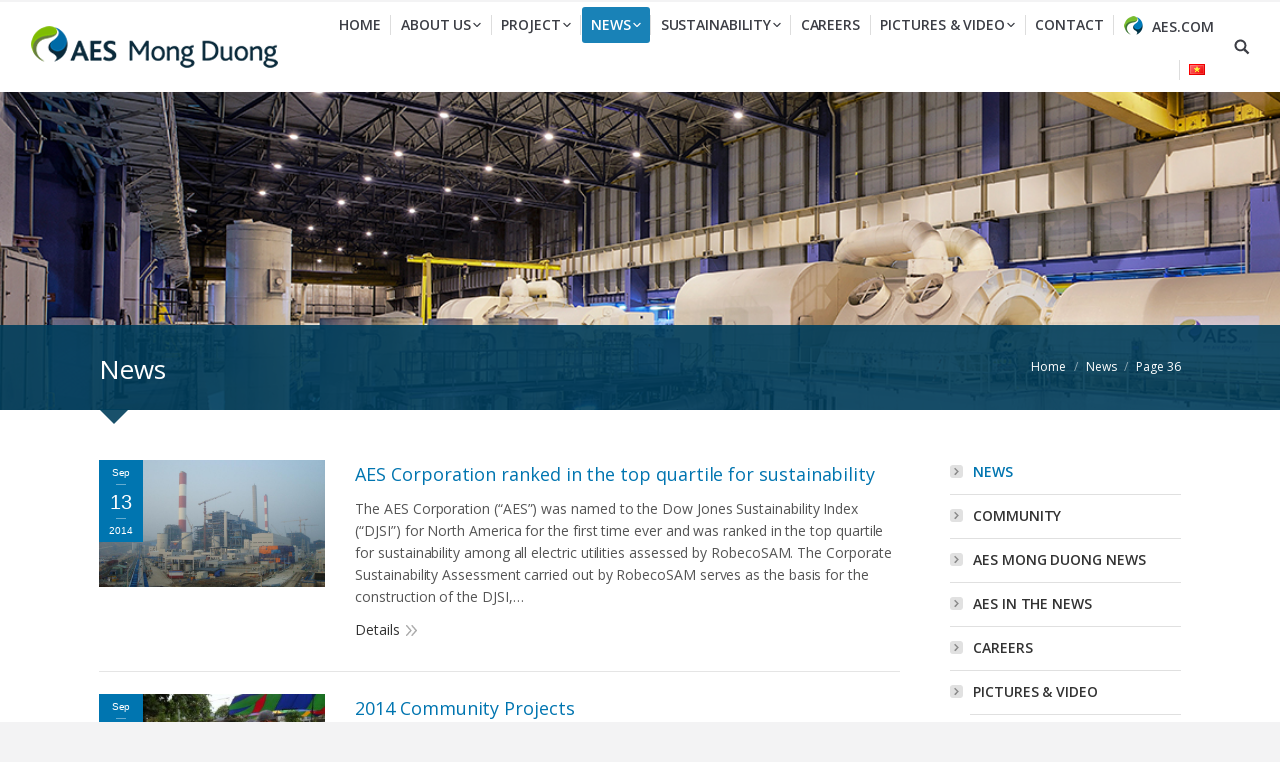

--- FILE ---
content_type: text/html; charset=UTF-8
request_url: https://aesmongduong.vn/news/page/36/
body_size: 12269
content:
<!DOCTYPE html>
<!--[if lt IE 10 ]>
<html lang="en-US" class="old-ie no-js">
<![endif]-->
<!--[if !(IE 6) | !(IE 7) | !(IE 8)  ]><!-->
<html lang="en-US" class="no-js">
<!--<![endif]-->
<head>
	<meta charset="UTF-8" />
		<meta name="viewport" content="width=device-width, initial-scale=1, maximum-scale=1">
		<link rel="profile" href="http://gmpg.org/xfn/11" />
	<link rel="pingback" href="https://aesmongduong.vn/xmlrpc.php" />
	<!--[if IE]>
	<script src="//html5shiv.googlecode.com/svn/trunk/html5.js"></script>
	<![endif]-->
	<title>News &#8211; Page 36 &#8211; AES Mong Duong Power Company Limited</title>
<script type="text/javascript">
function createCookie(a,d,b){if(b){var c=new Date;c.setTime(c.getTime()+864E5*b);b="; expires="+c.toGMTString()}else b="";document.cookie=a+"="+d+b+"; path=/"}function readCookie(a){a+="=";for(var d=document.cookie.split(";"),b=0;b<d.length;b++){for(var c=d[b];" "==c.charAt(0);)c=c.substring(1,c.length);if(0==c.indexOf(a))return c.substring(a.length,c.length)}return null}function eraseCookie(a){createCookie(a,"",-1)}
function areCookiesEnabled(){var a=!1;createCookie("testing","Hello",1);null!=readCookie("testing")&&(a=!0,eraseCookie("testing"));return a}(function(a){var d=readCookie("devicePixelRatio"),b=void 0===a.devicePixelRatio?1:a.devicePixelRatio;areCookiesEnabled()&&null==d&&(createCookie("devicePixelRatio",b,7),1!=b&&a.location.reload(!0))})(window);
</script><link rel="alternate" type="application/rss+xml" title="AES Mong Duong Power Company Limited &raquo; Feed" href="https://aesmongduong.vn/feed/" />
<link rel="alternate" type="application/rss+xml" title="AES Mong Duong Power Company Limited &raquo; Comments Feed" href="https://aesmongduong.vn/comments/feed/" />
		<script type="text/javascript">
			window._wpemojiSettings = {"baseUrl":"https:\/\/s.w.org\/images\/core\/emoji\/72x72\/","ext":".png","source":{"concatemoji":"https:\/\/aesmongduong.vn\/wp-includes\/js\/wp-emoji-release.min.js?ver=4.4.33"}};
			!function(e,n,t){var a;function i(e){var t=n.createElement("canvas"),a=t.getContext&&t.getContext("2d"),i=String.fromCharCode;return!(!a||!a.fillText)&&(a.textBaseline="top",a.font="600 32px Arial","flag"===e?(a.fillText(i(55356,56806,55356,56826),0,0),3e3<t.toDataURL().length):"diversity"===e?(a.fillText(i(55356,57221),0,0),t=a.getImageData(16,16,1,1).data,a.fillText(i(55356,57221,55356,57343),0,0),(t=a.getImageData(16,16,1,1).data)[0],t[1],t[2],t[3],!0):("simple"===e?a.fillText(i(55357,56835),0,0):a.fillText(i(55356,57135),0,0),0!==a.getImageData(16,16,1,1).data[0]))}function o(e){var t=n.createElement("script");t.src=e,t.type="text/javascript",n.getElementsByTagName("head")[0].appendChild(t)}t.supports={simple:i("simple"),flag:i("flag"),unicode8:i("unicode8"),diversity:i("diversity")},t.DOMReady=!1,t.readyCallback=function(){t.DOMReady=!0},t.supports.simple&&t.supports.flag&&t.supports.unicode8&&t.supports.diversity||(a=function(){t.readyCallback()},n.addEventListener?(n.addEventListener("DOMContentLoaded",a,!1),e.addEventListener("load",a,!1)):(e.attachEvent("onload",a),n.attachEvent("onreadystatechange",function(){"complete"===n.readyState&&t.readyCallback()})),(a=t.source||{}).concatemoji?o(a.concatemoji):a.wpemoji&&a.twemoji&&(o(a.twemoji),o(a.wpemoji)))}(window,document,window._wpemojiSettings);
		</script>
		<style type="text/css">
img.wp-smiley,
img.emoji {
	display: inline !important;
	border: none !important;
	box-shadow: none !important;
	height: 1em !important;
	width: 1em !important;
	margin: 0 .07em !important;
	vertical-align: -0.1em !important;
	background: none !important;
	padding: 0 !important;
}
</style>
<link rel='stylesheet' id='rs-plugin-settings-css'  href='https://aesmongduong.vn/wp-content/plugins/revslider/public/assets/css/rs6.css?ver=6.2.1' type='text/css' media='all' />
<style id='rs-plugin-settings-inline-css' type='text/css'>
#rs-demo-id {}
</style>
<link rel='stylesheet' id='dt-web-fonts-css'  href='https://fonts.googleapis.com/css?family=Open+Sans%3A400%2C600&#038;ver=4.4.33' type='text/css' media='all' />
<link rel='stylesheet' id='dt-main-css'  href='https://aesmongduong.vn/wp-content/themes/dt-the7/css/main.min.css?ver=3.2.0' type='text/css' media='all' />
<!--[if lt IE 10]>
<link rel='stylesheet' id='dt-old-ie-css'  href='https://aesmongduong.vn/wp-content/themes/dt-the7/css/old-ie.css?ver=3.2.0' type='text/css' media='all' />
<![endif]-->
<link rel='stylesheet' id='dt-awsome-fonts-css'  href='https://aesmongduong.vn/wp-content/themes/dt-the7/fonts/FontAwesome/css/font-awesome.min.css?ver=3.2.0' type='text/css' media='all' />
<link rel='stylesheet' id='dt-fontello-css'  href='https://aesmongduong.vn/wp-content/themes/dt-the7/fonts/fontello/css/fontello.min.css?ver=3.2.0' type='text/css' media='all' />
<!--[if lt IE 10]>
<link rel='stylesheet' id='dt-custom-old-ie.less-css'  href='https://aesmongduong.vn/wp-content/uploads/wp-less/dt-the7/css/custom-old-ie-21f51c5e08.css?ver=3.2.0' type='text/css' media='all' />
<![endif]-->
<link rel='stylesheet' id='dt-custom.less-css'  href='https://aesmongduong.vn/wp-content/uploads/wp-less/dt-the7/css/custom-21f51c5e08.css?ver=3.2.0' type='text/css' media='all' />
<link rel='stylesheet' id='dt-media.less-css'  href='https://aesmongduong.vn/wp-content/uploads/wp-less/dt-the7/css/media-21f51c5e08.css?ver=3.2.0' type='text/css' media='all' />
<link rel='stylesheet' id='wpml.less-css'  href='https://aesmongduong.vn/wp-content/uploads/wp-less/dt-the7/css/compatibility/wpml-21f51c5e08.css?ver=3.2.0' type='text/css' media='all' />
<link rel='stylesheet' id='style-css'  href='https://aesmongduong.vn/wp-content/themes/dt-the7/style.css?ver=3.2.0' type='text/css' media='all' />
<style id='style-inline-css' type='text/css'>
body{
   letter-spacing: -0.005em;
}
.content td, .content th {
    border: 1px solid transparent;
    border-color: rgba(85,85,85,0.15);
}
.post .entry-title a {
    font-size: 18px;
    line-height: 25px;
color:#0075b0;
}
.post .entry-title a:hover {
color:#333!important;
}
.layout-list .post {
    padding-top: 22px;
}
.blog.layout-list .post .alignleft {
    margin-bottom: 5px;
}
h1,h2,h3,h4,h5{
font-weight:500!important;
}
.home-album{
margin-left:-22px!important;
margin-right:-22px!important;
}
.no-one-line{
white-space: normal;
    line-height: 25px!important;
}
.sub-nav {
    border-radius: 0px 4px 4px 4px;
    -webkit-box-shadow: none;
    box-shadow: none;
}
.top-header .hover-bg-decoration > li.has-children:not(.act) > a:hover,
.top-header .hover-bg-decoration > li.has-children.dt-hovered:not(.act) > a,
.main-nav.level-arrows-on>li.has-children>a:hover
 {
  border-radius: 3px 3px 0px 0px;
}
.custom-menu{
font-weight:600;
text-transform: uppercase;
}
.custom-menu li ul li a {
    text-transform: none;
}
.fancy-header{
position: relative;
}
.fancy-header::before{
    background-color: rgba(0, 62, 91, 0.9);
    height: 85px;
    width: 100%;
    position: absolute;
    content: " ";
    left:0;
    bottom:0;
}
.fancy-header >.wf-wrap::after{
    display: block;
    margin-left: 0px;
    overflow: hidden;
    content: "";
    width: 0px;
    height: 0px;
    position: absolute;
    border: 15px solid transparent;
    border-top: 15px solid rgba(0, 62, 91, 0.9);
    bottom: -29px;
}
.fancy-header .wf-td {
    vertical-align: bottom;
    position: relative;
padding-bottom: 32px;
}
.fancy-header .hgroup {
padding-bottom: 20px;
}
@media screen and (max-width: 950px)
{
  .fancy-header::before{
height: 100%;
}
.fancy-header .wf-td {
padding-bottom: 10px;
}
.fancy-header .hgroup {
padding-bottom: 10px;
}
.fancy-header >.wf-wrap::after{
left:48%;
}
}
/*----------------------------------------------*/
.FooterMenuLinks{
margin-bottom:30px;
border-bottom: 1px solid #789dae;
    padding-bottom: 30px;
}
.FooterMenuLinks ul {
    margin: 0;
    padding: 0;
    text-align: left;
    list-style: none;
}
.FooterMenuLinks ul li:first-child {
    padding-left: 0;
    border-left: none;
}
.FooterMenuLinks ul li {
    padding: 0 15px;
    display: inline-block;
    background-image: none;
    border-left: 1px solid #0E5374;
}
.FooterMenuLinks ul li a {
    color: #fff;
    font-size: 13px;
    line-height: 15px;
    font-weight: 600;
    text-transform: uppercase;
    line-height: 15px;
    text-decoration: none;
}
.FooterMenuLinks ul li a:hover {
color:#789dae;
}
@media screen and (max-width: 950px)
{
.FooterMenuLinks ul li {
    padding: 0 15px;
    background-image: none;
    margin-right: 0px;
    padding-right: 0px;
    display: block;
    line-height: 30px;
    padding-left: 0px;
    border-left: 0px solid #ddd; 
}

}
/*------------------------------------------------------*/
.ft_row
{
    margin-left: -22px;
    margin-right: -22px;
}

.ft_col-sm-6{
    float: left;
    padding-left: 22px;
    padding-right: 22px;
    display: inline-block;
margin-bottom:15px;
}
.widget .soc-pad{
    margin-bottom: 30px;
    padding-bottom: 25px;
    border-bottom: 1px solid #789dae;
    padding-top: 0px;
}
#main-slideshow{
z-index: 0;
}

/*------------------------------------------------------------------*/

.TextInfoBoxAll
{
width: 170px;
    margin: 0 auto;
    height: 130px;
    position: relative;
font-weight: 700;
    text-transform: uppercase;
}
.TextInfoBox1 .line1 {
   font-size: 17px;
    line-height: 20px;
    text-transform: uppercase;
    letter-spacing: -0.03em;
}
.TextInfoBox1 .line2 {
    color: #7ab800;
    font-size: 32px;
    line-height: 46px;
    letter-spacing: -0.07em;
    margin-left: -3px;
}
.TextInfoBox1 .line3 {
        font-size: 14px;
    line-height: 28px;
    text-transform: uppercase;
    letter-spacing: -0.065em;
    margin-left: -2px;
}
.TextInfoBox1 .line4 {
  font-size: 19px;
    line-height: 27px;
    text-transform: uppercase;
    letter-spacing: -0.075em;
}
.TextInfoBox2 .line1 {
       font-size: 20px;
    line-height: 20px;
    text-transform: uppercase;
    letter-spacing: 0.03em;
}
.TextInfoBox2 .line2 {
  color: #7ab800;
    font-size: 43px;
    line-height: 45px;
        letter-spacing: -0.1em;
    margin-left: -2px;
}
.TextInfoBox2 .line3 {
 font-size: 22px;
   line-height: 31px;
    text-transform: uppercase;
    letter-spacing: 0.08em;
    margin-left: 2px;
}
.TextInfoBox2 .line4 {
   font-size: 20px;
    line-height: 21px;
    text-transform: uppercase;
    letter-spacing: 0em;
    margin-left: 2px;
}

.TextInfoBox3 .line1 {
       font-size: 20px;
    line-height: 20px;
    text-transform: uppercase;
    letter-spacing: 0.045em;
}
.TextInfoBox3 .line2 {
         color: #7ab800;
font-size: 23px;
line-height: 42px;
letter-spacing: -0.06em;
}
.TextInfoBox3 .line3 {
font-size: 18px;
    line-height: 28px;
    text-transform: uppercase;
    letter-spacing: 0;
}
.TextInfoBox3 .line4 {
  font-size: 15px;
    line-height: 24px;
    text-transform: uppercase;
    letter-spacing: -0.025em;
}

/*------------------------------------------------------------------*/

.TextInfoBox1TV .line1 {
    font-size: 20px;
    line-height: 20px;
    text-transform: uppercase;
    letter-spacing: -0.06em;
}
.TextInfoBox1TV .line2 {
        color: #7ab800;
    font-size: 31px;
    line-height: 45px;
    letter-spacing: -0.095em;
}
.TextInfoBox1TV .line3 {
   font-size: 15px;
    line-height: 28px;
    text-transform: uppercase;
    letter-spacing: -0.035em;
}
.TextInfoBox1TV .line4 {
   font-size: 16px;
    line-height: 27px;
    text-transform: uppercase;
    letter-spacing: -0.02em;
    margin-left: 1px;
}
.TextInfoBox2TV .line1 {
    font-size: 20px;
    line-height: 20px;
    text-transform: uppercase;
    letter-spacing: -0.03em;
}
.TextInfoBox2TV .line2 {
      color: #7ab800;
    font-size: 43px;
    line-height: 45px;
    letter-spacing: -0.1em;
    margin-left: -2px;
}
.TextInfoBox2TV .line3 {
   font-size: 22px;
    line-height: 31px;
    text-transform: uppercase;
    letter-spacing: 0.085em;
    margin-left: 2px;
}
.TextInfoBox2TV .line4 {
      font-size: 15px;
    line-height: 21px;
    text-transform: uppercase;
    letter-spacing: 0.05em;
    margin-left: 2px;
}

.TextInfoBox3TV .line1 {
      font-size: 20px;
    line-height: 20px;
    text-transform: uppercase;
    letter-spacing: -0.045em;
}
.TextInfoBox3TV .line2 {
         color: #7ab800;
    font-size: 44px;
    line-height: 44px;
    letter-spacing: -0.06em;
}
.TextInfoBox3TV .line3 {
    font-size: 22px;
    line-height: 28px;
    text-transform: uppercase;
    letter-spacing: -0.045em;
}
.TextInfoBox3TV .line4 {
     font-size: 14px;
    line-height: 24px;
    text-transform: uppercase;
    letter-spacing: 0.01em;
}
/*------------------------------------------------------------------*/


.block01{
   background-color: #0075b0;
    padding: 25px 25px 25px 25px;
    position: relative;
}
.block01 .blockPrim{
 font-size: 20px;
    font-weight: 600;
color:#fff!important;
text-transform: uppercase;
}

.block01 div:first-child +div{
font-size: 13px;
    line-height: 20px;
    display: inline-block;
    color: #fff!important;
    text-transform: uppercase;
    letter-spacing: -0.03em;
    margin-top: 10px;
}

.block01 a {
    display: inline-block;
    margin-top: 13px;
    cursor: pointer;
    color: #fff;
    margin-right: 5px;
    text-decoration: none;
}
.block01 i{
color: #fff;
margin-left:5px;
}
.block02{
       background-color: #00415f;
    padding: 35px 20px 31px 160px;
    position: relative;
}
.block02:before {
   background-image: url(/wp-content/uploads/2016/01/123.png);
    background-repeat: no-repeat;
    background-size: cover;
    content: "";
    height: 110px;
    left: 30px;
    margin-top: -62px;
    position: absolute;
    top: 56%;
    width: 100px;
    background-size: 100px;
}

.block02 .blockPrim{
        font-size: 40px;
    line-height: 40px;
    display: inline-block;
    color: #fff!important;
    font-weight: 600;
}
.block02 .blockSecond {
font-size: 20px;
    line-height: 20px;
    display: inline-block;
color:#fff!important;
}
.block02 div:first-child +div {
   font-size: 15px;
    line-height: 15px;
    margin-top: 5px;
    text-transform: uppercase;
color:#fff!important;
}
.block02 div:first-child +div+div{
    font-size: 24px;
    line-height: 24px;
    text-transform: uppercase;
    margin-top: 5px;
color:#fff!important;
}
.block02 a {
    display: inline-block;
    margin-top: 15px;
    cursor: pointer;
    color: #fff;
    margin-right: 5px;
    text-decoration: none;
}
.block02 i{
color: #fff;
margin-left:5px;
}

.block03{
        background-color: #7ab800;
    padding: 35px 20px 30px 190px;
    position: relative;
}
.block03:before {
    background-image: url('/wp-content/uploads/2016/01/18.png');
background-repeat: no-repeat;
    background-size: cover;
    content: "";
    height: 125px;
    left: 30px;
    margin-top: -62px;
    position: absolute;
    top: 50%;
    width: 125px;
}

.block03 .blockPrim{
            font-size: 17px;
line-height: 30px;
display: inline-block;
color: #fff !important;
font-weight: bold;
text-transform: uppercase;
}
.block02 .blockSecond {
font-size: 20px;
    line-height: 20px;
    display: inline-block;
color:#fff!important;
}
.block03 div:first-child +div {
   font-size: 15px;
    line-height: 20px;
    margin-top: 5px;
    text-transform: uppercase;
    color: #fff!important;
}

.block03 a {
    display: inline-block;
    margin-top: 15px;
    cursor: pointer;
    color: #fff;
    margin-right: 5px;
    text-decoration: none;
}
.block03 i{
color: #fff;
margin-left:5px;
}
/*------------------------------------------------------------------*/
.slick-dots {
    bottom: 42px!important;
    background: rgba(0,0,0,0.5)!important;
}
.ult-carousel-wrapper {
    margin-bottom: 0!important;
    padding-bottom: 0!important;
}
.slick-dots li {
    width: 10px!important;
}


/*recruite*/
#sjb_company-logo-full-view,.sjb-wrap .sjb-company-logo,sjb_company-logo-full-view{
display: none !important;
}
.sjb-wrap #sjb_job-heading a {
  color: #0075b0!important;
text-transform: uppercase;
}
.sjb-table tbody tr th
{
text-align:left;
padding-left: 0px !important;
}
.sjb-content {
    margin-top: 0;
}
.sjb-wrap #sjb_job-detail-heading h3 {
    color: #0075b0!important;
    font-size: 20px;
    text-transform: uppercase;
    font-weight: 500 !important;
}
#applicant-resume{
background-color: #ffb000;
    color: #fff;
    padding: 5px 19px;
    border-radius: 0px;
    border: 0px;
}
.content ol, .content ul {
    margin: 0 0 14px 30px;
}
</style>
<link rel='stylesheet' id='bsf-Defaults-css'  href='https://aesmongduong.vn/wp-content/uploads/smile_fonts/Defaults/Defaults.css?ver=3.19.11' type='text/css' media='all' />
<script type='text/javascript' src='https://aesmongduong.vn/wp-includes/js/jquery/jquery.js?ver=1.11.3'></script>
<script type='text/javascript' src='https://aesmongduong.vn/wp-includes/js/jquery/jquery-migrate.min.js?ver=1.2.1'></script>
<script type='text/javascript' src='//aesmongduong.vn/wp-content/plugins/sitepress-multilingual-cms/templates/language-switchers/legacy-dropdown/script.js?ver=1'></script>
<script type='text/javascript'>
/* <![CDATA[ */
var dtLocal = {"passText":"To view this protected post, enter the password below:","moreButtonText":{"loading":"Loading..."},"postID":"59","ajaxurl":"https:\/\/aesmongduong.vn\/wp-admin\/admin-ajax.php?lang=en","contactNonce":"760e53a7c5","ajaxNonce":"3b3bfe32a3","pageData":{"type":"page","template":"blog","layout":"list"},"themeSettings":{"smoothScroll":"off","lazyLoading":false,"accentColor":{"mode":"solid","color":"#0075b0"},"floatingHeader":{"showAfter":90,"showMenu":true,"height":90,"logo":{"showLogo":true,"src":"https:\/\/aesmongduong.vn\/wp-content\/uploads\/2020\/06\/aes-logo-s.png 1x, https:\/\/aesmongduong.vn\/wp-content\/uploads\/2020\/06\/aes-logo-b.png 2x","w":247,"h":42}},"mobileHeader":{"firstSwitchPoint":1150,"secondSwitchPoint":950},"content":{"responsivenessTreshold":970,"textColor":"#555555","headerColor":"#333333"},"stripes":{"stripe1":{"textColor":"#72777d","headerColor":"#3c3e45"},"stripe2":{"textColor":"#f4f4f5","headerColor":"#f4f4f5"},"stripe3":{"textColor":"#ffffff","headerColor":"#ffffff"}}}};
/* ]]> */
</script>
<script type='text/javascript' src='https://aesmongduong.vn/wp-content/themes/dt-the7/js/above-the-fold.min.js?ver=3.2.0'></script>
<link rel='https://api.w.org/' href='https://aesmongduong.vn/wp-json/' />
<link rel="EditURI" type="application/rsd+xml" title="RSD" href="https://aesmongduong.vn/xmlrpc.php?rsd" />
<link rel="wlwmanifest" type="application/wlwmanifest+xml" href="https://aesmongduong.vn/wp-includes/wlwmanifest.xml" /> 
<meta name="generator" content="WordPress 4.4.33" />
<link rel="canonical" href="https://aesmongduong.vn/news/" />
<link rel='shortlink' href='https://aesmongduong.vn/?p=59' />
<link rel="alternate" type="application/json+oembed" href="https://aesmongduong.vn/wp-json/oembed/1.0/embed?url=https%3A%2F%2Faesmongduong.vn%2Fnews%2F" />
<link rel="alternate" type="text/xml+oembed" href="https://aesmongduong.vn/wp-json/oembed/1.0/embed?url=https%3A%2F%2Faesmongduong.vn%2Fnews%2F&#038;format=xml" />
<meta name="generator" content="WPML ver:4.2.4 stt:1,59;" />
		<script type="text/javascript">
			dtGlobals.logoEnabled = 1;
			dtGlobals.logoURL = 'https://aesmongduong.vn/wp-content/uploads/2020/06/aes-logo-s.png 1x, https://aesmongduong.vn/wp-content/uploads/2020/06/aes-logo-b.png 2x';
			dtGlobals.logoW = '247';
			dtGlobals.logoH = '42';
			smartMenu = 1;
		</script>
		<meta name="generator" content="Powered by WPBakery Page Builder - drag and drop page builder for WordPress."/>
<meta name="generator" content="Powered by Slider Revolution 6.2.1 - responsive, Mobile-Friendly Slider Plugin for WordPress with comfortable drag and drop interface." />
<!-- icon -->
<link rel="icon" href="https://aesmongduong.vn/wp-content/uploads/2016/01/aes-1-1.png" type="image/png" />
<link rel="shortcut icon" href="https://aesmongduong.vn/wp-content/uploads/2016/01/aes-1-1.png" type="image/png" />
<script type="text/javascript">function setREVStartSize(e){			
			try {								
				var pw = document.getElementById(e.c).parentNode.offsetWidth,
					newh;
				pw = pw===0 || isNaN(pw) ? window.innerWidth : pw;
				e.tabw = e.tabw===undefined ? 0 : parseInt(e.tabw);
				e.thumbw = e.thumbw===undefined ? 0 : parseInt(e.thumbw);
				e.tabh = e.tabh===undefined ? 0 : parseInt(e.tabh);
				e.thumbh = e.thumbh===undefined ? 0 : parseInt(e.thumbh);
				e.tabhide = e.tabhide===undefined ? 0 : parseInt(e.tabhide);
				e.thumbhide = e.thumbhide===undefined ? 0 : parseInt(e.thumbhide);
				e.mh = e.mh===undefined || e.mh=="" || e.mh==="auto" ? 0 : parseInt(e.mh,0);		
				if(e.layout==="fullscreen" || e.l==="fullscreen") 						
					newh = Math.max(e.mh,window.innerHeight);				
				else{					
					e.gw = Array.isArray(e.gw) ? e.gw : [e.gw];
					for (var i in e.rl) if (e.gw[i]===undefined || e.gw[i]===0) e.gw[i] = e.gw[i-1];					
					e.gh = e.el===undefined || e.el==="" || (Array.isArray(e.el) && e.el.length==0)? e.gh : e.el;
					e.gh = Array.isArray(e.gh) ? e.gh : [e.gh];
					for (var i in e.rl) if (e.gh[i]===undefined || e.gh[i]===0) e.gh[i] = e.gh[i-1];
										
					var nl = new Array(e.rl.length),
						ix = 0,						
						sl;					
					e.tabw = e.tabhide>=pw ? 0 : e.tabw;
					e.thumbw = e.thumbhide>=pw ? 0 : e.thumbw;
					e.tabh = e.tabhide>=pw ? 0 : e.tabh;
					e.thumbh = e.thumbhide>=pw ? 0 : e.thumbh;					
					for (var i in e.rl) nl[i] = e.rl[i]<window.innerWidth ? 0 : e.rl[i];
					sl = nl[0];									
					for (var i in nl) if (sl>nl[i] && nl[i]>0) { sl = nl[i]; ix=i;}															
					var m = pw>(e.gw[ix]+e.tabw+e.thumbw) ? 1 : (pw-(e.tabw+e.thumbw)) / (e.gw[ix]);					

					newh =  (e.type==="carousel" && e.justify==="true" ? e.gh[ix] : (e.gh[ix] * m)) + (e.tabh + e.thumbh);
				}			
				
				if(window.rs_init_css===undefined) window.rs_init_css = document.head.appendChild(document.createElement("style"));					
				document.getElementById(e.c).height = newh;
				window.rs_init_css.innerHTML += "#"+e.c+"_wrapper { height: "+newh+"px }";				
			} catch(e){
				console.log("Failure at Presize of Slider:" + e)
			}					   
		  };</script>
<noscript><style> .wpb_animate_when_almost_visible { opacity: 1; }</style></noscript><script>
  (function(i,s,o,g,r,a,m){i['GoogleAnalyticsObject']=r;i[r]=i[r]||function(){
  (i[r].q=i[r].q||[]).push(arguments)},i[r].l=1*new Date();a=s.createElement(o),
  m=s.getElementsByTagName(o)[0];a.async=1;a.src=g;m.parentNode.insertBefore(a,m)
  })(window,document,'script','//www.google-analytics.com/analytics.js','ga');

  ga('create', 'UA-74314364-1', 'auto');
  ga('send', 'pageview');

</script></head>
<body class="paged page page-id-59 page-parent page-template page-template-template-blog-list page-template-template-blog-list-php paged-36 page-paged-36 blog layout-list fancy-header-on disabled-hover-icons click-effect-on-img overlay-cursor-on srcset-enabled btn-flat custom-btn-color custom-btn-hover-color filter-style-ios contact-form-minimal large-fancy-datas semitransparent-bullets bold-icons phantom-sticky phantom-shadow-decoration phantom-main-logo-on floating-mobile-menu-icon top-header first-switch-logo-center first-switch-menu-left second-switch-logo-center second-switch-menu-left wpb-js-composer js-comp-ver-6.7.0 vc_responsive album-minuatures-style-2">

<div id="page">


<div class="masthead inline-header right widgets full-width dividers dt-parent-menu-clickable" role="banner">

			<div class="top-bar">
			<div class="mini-widgets"></div>					</div>
	<header class="header-bar">

						<div class="branding">

					<a href="https://aesmongduong.vn/"><img class=" preload-me" srcset="https://aesmongduong.vn/wp-content/uploads/2020/06/aes-logo-s.png 1x, https://aesmongduong.vn/wp-content/uploads/2020/06/aes-logo-b.png 2x" width="247" height="42"  alt="AES Mong Duong Power Company Limited" /></a>
					<div id="site-title" class="assistive-text">AES Mong Duong Power Company Limited</div>
					<div id="site-description" class="assistive-text">AES-VCM</div>

					
					
				</div>
		<ul class="main-nav bg-outline-decoration hover-bg-decoration active-bg-decoration animate-click-decoration level-arrows-on outside-item-custom-margin" role="menu"><li class="menu-item menu-item-type-post_type menu-item-object-page menu-item-102 first"><a href='https://aesmongduong.vn/' data-level='1'><span class="menu-item-text"><span class="menu-text">Home</span></span></a></li> <li class="menu-item menu-item-type-post_type menu-item-object-page menu-item-has-children menu-item-103 has-children"><a href='https://aesmongduong.vn/about-us/' data-level='1'><span class="menu-item-text"><span class="menu-text">About Us</span></span></a><ul class="sub-nav hover-style-click-bg level-arrows-on"><li class="menu-item menu-item-type-custom menu-item-object-custom menu-item-122 first"><a href='/about-us/' data-level='2'><span class="menu-item-text"><span class="menu-text">Overview</span></span></a></li> <li class="menu-item menu-item-type-post_type menu-item-object-page menu-item-107"><a href='https://aesmongduong.vn/about-us/mission-vision-and-values/' data-level='2'><span class="menu-item-text"><span class="menu-text">Mission, Vision and Values</span></span></a></li> <li class="menu-item menu-item-type-post_type menu-item-object-page menu-item-108"><a href='https://aesmongduong.vn/about-us/our-leadership/' data-level='2'><span class="menu-item-text"><span class="menu-text">Our Leadership</span></span></a></li> <li class="menu-item menu-item-type-post_type menu-item-object-page menu-item-105"><a href='https://aesmongduong.vn/about-us/ethics-compliance/' data-level='2'><span class="menu-item-text"><span class="menu-text">Ethics &#038; Compliance</span></span></a></li> <li class="menu-item menu-item-type-post_type menu-item-object-page menu-item-2596"><a href='https://aesmongduong.vn/about-us/awards-recognitions/' data-level='2'><span class="menu-item-text"><span class="menu-text">Awards &#038; Recognitions</span></span></a></li> </ul></li> <li class="menu-item menu-item-type-post_type menu-item-object-page menu-item-has-children menu-item-114 has-children"><a href='https://aesmongduong.vn/project/' data-level='1'><span class="menu-item-text"><span class="menu-text">Project</span></span></a><ul class="sub-nav hover-style-click-bg level-arrows-on"><li class="menu-item menu-item-type-custom menu-item-object-custom menu-item-123 first"><a href='/project/' data-level='2'><span class="menu-item-text"><span class="menu-text">Overview</span></span></a></li> <li class="menu-item menu-item-type-post_type menu-item-object-page menu-item-116"><a href='https://aesmongduong.vn/project/project-pictures/' data-level='2'><span class="menu-item-text"><span class="menu-text">Project pictures</span></span></a></li> <li class="menu-item menu-item-type-post_type menu-item-object-page menu-item-115"><a href='https://aesmongduong.vn/project/drone-video/' data-level='2'><span class="menu-item-text"><span class="menu-text">Drone video</span></span></a></li> </ul></li> <li class="menu-item menu-item-type-post_type menu-item-object-page current-menu-item page_item page-item-59 current_page_item menu-item-has-children menu-item-112 act has-children"><a href='https://aesmongduong.vn/news/' data-level='1'><span class="menu-item-text"><span class="menu-text">News</span></span></a><ul class="sub-nav hover-style-click-bg level-arrows-on"><li class="menu-item menu-item-type-post_type menu-item-object-page menu-item-215 first"><a href='https://aesmongduong.vn/news/204-2/' data-level='2'><span class="menu-item-text"><span class="menu-text">AES Mong Duong News</span></span></a></li> <li class="menu-item menu-item-type-post_type menu-item-object-page menu-item-216"><a href='https://aesmongduong.vn/news/community/' data-level='2'><span class="menu-item-text"><span class="menu-text">Community</span></span></a></li> <li class="menu-item menu-item-type-post_type menu-item-object-page menu-item-1706"><a href='https://aesmongduong.vn/news/aes-in-the-news/' data-level='2'><span class="menu-item-text"><span class="menu-text">AES In The News</span></span></a></li> </ul></li> <li class="menu-item menu-item-type-post_type menu-item-object-page menu-item-has-children menu-item-117 has-children"><a href='https://aesmongduong.vn/sustainability/' data-level='1'><span class="menu-item-text"><span class="menu-text">Sustainability</span></span></a><ul class="sub-nav hover-style-click-bg level-arrows-on"><li class="menu-item menu-item-type-post_type menu-item-object-page menu-item-118 first"><a href='https://aesmongduong.vn/sustainability/social-policy/' data-level='2'><span class="menu-item-text"><span class="menu-text">Social Policy</span></span></a></li> <li class="menu-item menu-item-type-post_type menu-item-object-page menu-item-119"><a href='https://aesmongduong.vn/sustainability/environment-health-safety/' data-level='2'><span class="menu-item-text"><span class="menu-text">Environment, Health &#038; Safety</span></span></a></li> <li class="menu-item menu-item-type-post_type menu-item-object-page menu-item-121"><a href='https://aesmongduong.vn/sustainability/sustainability-report/' data-level='2'><span class="menu-item-text"><span class="menu-text">Sustainability Report</span></span></a></li> </ul></li> <li class="menu-item menu-item-type-post_type menu-item-object-page menu-item-109"><a href='https://aesmongduong.vn/careers/' data-level='1'><span class="menu-item-text"><span class="menu-text">Careers</span></span></a></li> <li class="menu-item menu-item-type-post_type menu-item-object-page menu-item-has-children menu-item-113 has-children"><a href='https://aesmongduong.vn/pictures-video/' data-level='1'><span class="menu-item-text"><span class="menu-text">Pictures &#038; Video</span></span></a><ul class="sub-nav hover-style-click-bg level-arrows-on"><li class="menu-item menu-item-type-post_type menu-item-object-page menu-item-1116 first"><a href='https://aesmongduong.vn/pictures-video/pictures/' data-level='2'><span class="menu-item-text"><span class="menu-text">Pictures</span></span></a></li> <li class="menu-item menu-item-type-post_type menu-item-object-page menu-item-1117"><a href='https://aesmongduong.vn/pictures-video/videos/' data-level='2'><span class="menu-item-text"><span class="menu-text">Videos</span></span></a></li> </ul></li> <li class="menu-item menu-item-type-post_type menu-item-object-page menu-item-110"><a href='https://aesmongduong.vn/contact/' data-level='1'><span class="menu-item-text"><span class="menu-text">Contact</span></span></a></li> <li class="menu-item menu-item-type-custom menu-item-object-custom menu-item-125"><a href='http://aes.com/' data-level='1'><span class="menu-item-text"><span class="menu-text"><img style="vertical-align: -3px; margin-right: 5px;" src="/wp-content/uploads/2016/01/aes-1.png"/> aes.com</span></span></a></li> <li class="menu-item menu-item-type-custom menu-item-object-custom menu-item-613"><a href='/?lang=vi' data-level='1'><span class="menu-item-text"><span class="menu-text"><img src="/wp-content/uploads/2016/01/vn.png"></span></span></a></li> </ul>
		<div class="mini-widgets"><div class="mini-search in-menu-on-mobile">	<form class="searchform" role="search" method="get" action="https://aesmongduong.vn/">
		<input type="text" class="field searchform-s" name="s" value="" placeholder="Type and hit enter &hellip;" />
		<input type="hidden" name="lang" value="en"/>		<input type="submit" class="assistive-text searchsubmit" value="Go!" />
		<a href="#go" id="trigger-overlay" class="submit text-disable">&nbsp;</a>
	</form></div></div>
	</header>

</div><div class='dt-close-mobile-menu-icon'><span></span></div>
<div class='dt-mobile-header'>
	<ul class="mobile-main-nav" role="menu">
		<li class="menu-item menu-item-type-post_type menu-item-object-page menu-item-102 first"><a href='https://aesmongduong.vn/' data-level='1'><span class="menu-item-text"><span class="menu-text">Home</span></span></a></li> <li class="menu-item menu-item-type-post_type menu-item-object-page menu-item-has-children menu-item-103 has-children"><a href='https://aesmongduong.vn/about-us/' data-level='1'><span class="menu-item-text"><span class="menu-text">About Us</span></span></a><ul class="sub-nav hover-style-click-bg level-arrows-on"><li class="menu-item menu-item-type-custom menu-item-object-custom menu-item-122 first"><a href='/about-us/' data-level='2'><span class="menu-item-text"><span class="menu-text">Overview</span></span></a></li> <li class="menu-item menu-item-type-post_type menu-item-object-page menu-item-107"><a href='https://aesmongduong.vn/about-us/mission-vision-and-values/' data-level='2'><span class="menu-item-text"><span class="menu-text">Mission, Vision and Values</span></span></a></li> <li class="menu-item menu-item-type-post_type menu-item-object-page menu-item-108"><a href='https://aesmongduong.vn/about-us/our-leadership/' data-level='2'><span class="menu-item-text"><span class="menu-text">Our Leadership</span></span></a></li> <li class="menu-item menu-item-type-post_type menu-item-object-page menu-item-105"><a href='https://aesmongduong.vn/about-us/ethics-compliance/' data-level='2'><span class="menu-item-text"><span class="menu-text">Ethics &#038; Compliance</span></span></a></li> <li class="menu-item menu-item-type-post_type menu-item-object-page menu-item-2596"><a href='https://aesmongduong.vn/about-us/awards-recognitions/' data-level='2'><span class="menu-item-text"><span class="menu-text">Awards &#038; Recognitions</span></span></a></li> </ul></li> <li class="menu-item menu-item-type-post_type menu-item-object-page menu-item-has-children menu-item-114 has-children"><a href='https://aesmongduong.vn/project/' data-level='1'><span class="menu-item-text"><span class="menu-text">Project</span></span></a><ul class="sub-nav hover-style-click-bg level-arrows-on"><li class="menu-item menu-item-type-custom menu-item-object-custom menu-item-123 first"><a href='/project/' data-level='2'><span class="menu-item-text"><span class="menu-text">Overview</span></span></a></li> <li class="menu-item menu-item-type-post_type menu-item-object-page menu-item-116"><a href='https://aesmongduong.vn/project/project-pictures/' data-level='2'><span class="menu-item-text"><span class="menu-text">Project pictures</span></span></a></li> <li class="menu-item menu-item-type-post_type menu-item-object-page menu-item-115"><a href='https://aesmongduong.vn/project/drone-video/' data-level='2'><span class="menu-item-text"><span class="menu-text">Drone video</span></span></a></li> </ul></li> <li class="menu-item menu-item-type-post_type menu-item-object-page current-menu-item page_item page-item-59 current_page_item menu-item-has-children menu-item-112 act has-children"><a href='https://aesmongduong.vn/news/' data-level='1'><span class="menu-item-text"><span class="menu-text">News</span></span></a><ul class="sub-nav hover-style-click-bg level-arrows-on"><li class="menu-item menu-item-type-post_type menu-item-object-page menu-item-215 first"><a href='https://aesmongduong.vn/news/204-2/' data-level='2'><span class="menu-item-text"><span class="menu-text">AES Mong Duong News</span></span></a></li> <li class="menu-item menu-item-type-post_type menu-item-object-page menu-item-216"><a href='https://aesmongduong.vn/news/community/' data-level='2'><span class="menu-item-text"><span class="menu-text">Community</span></span></a></li> <li class="menu-item menu-item-type-post_type menu-item-object-page menu-item-1706"><a href='https://aesmongduong.vn/news/aes-in-the-news/' data-level='2'><span class="menu-item-text"><span class="menu-text">AES In The News</span></span></a></li> </ul></li> <li class="menu-item menu-item-type-post_type menu-item-object-page menu-item-has-children menu-item-117 has-children"><a href='https://aesmongduong.vn/sustainability/' data-level='1'><span class="menu-item-text"><span class="menu-text">Sustainability</span></span></a><ul class="sub-nav hover-style-click-bg level-arrows-on"><li class="menu-item menu-item-type-post_type menu-item-object-page menu-item-118 first"><a href='https://aesmongduong.vn/sustainability/social-policy/' data-level='2'><span class="menu-item-text"><span class="menu-text">Social Policy</span></span></a></li> <li class="menu-item menu-item-type-post_type menu-item-object-page menu-item-119"><a href='https://aesmongduong.vn/sustainability/environment-health-safety/' data-level='2'><span class="menu-item-text"><span class="menu-text">Environment, Health &#038; Safety</span></span></a></li> <li class="menu-item menu-item-type-post_type menu-item-object-page menu-item-121"><a href='https://aesmongduong.vn/sustainability/sustainability-report/' data-level='2'><span class="menu-item-text"><span class="menu-text">Sustainability Report</span></span></a></li> </ul></li> <li class="menu-item menu-item-type-post_type menu-item-object-page menu-item-109"><a href='https://aesmongduong.vn/careers/' data-level='1'><span class="menu-item-text"><span class="menu-text">Careers</span></span></a></li> <li class="menu-item menu-item-type-post_type menu-item-object-page menu-item-has-children menu-item-113 has-children"><a href='https://aesmongduong.vn/pictures-video/' data-level='1'><span class="menu-item-text"><span class="menu-text">Pictures &#038; Video</span></span></a><ul class="sub-nav hover-style-click-bg level-arrows-on"><li class="menu-item menu-item-type-post_type menu-item-object-page menu-item-1116 first"><a href='https://aesmongduong.vn/pictures-video/pictures/' data-level='2'><span class="menu-item-text"><span class="menu-text">Pictures</span></span></a></li> <li class="menu-item menu-item-type-post_type menu-item-object-page menu-item-1117"><a href='https://aesmongduong.vn/pictures-video/videos/' data-level='2'><span class="menu-item-text"><span class="menu-text">Videos</span></span></a></li> </ul></li> <li class="menu-item menu-item-type-post_type menu-item-object-page menu-item-110"><a href='https://aesmongduong.vn/contact/' data-level='1'><span class="menu-item-text"><span class="menu-text">Contact</span></span></a></li> <li class="menu-item menu-item-type-custom menu-item-object-custom menu-item-125"><a href='http://aes.com/' data-level='1'><span class="menu-item-text"><span class="menu-text"><img style="vertical-align: -3px; margin-right: 5px;" src="/wp-content/uploads/2016/01/aes-1.png"/> aes.com</span></span></a></li> <li class="menu-item menu-item-type-custom menu-item-object-custom menu-item-613"><a href='/?lang=vi' data-level='1'><span class="menu-item-text"><span class="menu-text"><img src="/wp-content/uploads/2016/01/vn.png"></span></span></a></li> 	</ul>
	<div class='mobile-mini-widgets-in-menu'></div>
</div>
	<header id="fancy-header" class="fancy-header title-left" style="background-color: #222222; background-size: cover; background-repeat: no-repeat; background-image: url(https://aesmongduong.vn/wp-content/uploads/2016/01/header_request-materials_en.jpg); background-position: left bottom; min-height: 320px" >
			<div class="wf-wrap">
				<div class="wf-table" style="height: 320px;"><div class="wf-td hgroup"><h1 class="fancy-title entry-title h3-size" style="color: #ffffff"><span>News</span></h1></div><div class="wf-td"><div class="assistive-text">You are here:</div><ol class="breadcrumbs text-small" style="color: #ffffff;" xmlns:v="http://rdf.data-vocabulary.org/#"><li typeof="v:Breadcrumb"><a rel="v:url" property="v:title" href="https://aesmongduong.vn/" title="">Home</a></li><li class="current">News</li><li class="current">Page 36</li></ol></div></div>
			</div>
			</header>
	
	<div id="main" class="sidebar-right sidebar-divider-off"><!-- class="sidebar-none", class="sidebar-left", class="sidebar-right" -->

		
		<div class="main-gradient"></div>
		<div class="wf-wrap">
			<div class="wf-container-main">

				
	
			<!-- Content -->
			<div id="content" class="content" role="main">

				<div class="articles-list loading-effect-fade-in with-ajax" data-cur-page="36">

<article class="post project-odd post-554 type-post status-publish format-standard has-post-thumbnail hentry category-aes-vcm-news category-news description-off">

	
	<div class="blog-media wf-td" style="width: 32%;">

	<div class="fancy-date"><a title="3:18 am" href="https://aesmongduong.vn/2014/09/13/" rel="nofollow"><span class="entry-month">Sep</span><span class="entry-date updated">13</span><span class="entry-year">2014</span></a></div><a href="https://aesmongduong.vn/mong-duong-2-bot-power-projects-largest-shareholder-the-aes-corporation-named-to-the-dow-jones-sustainability-index-for-north-america-and-ranked-in-the-top-quartile-for-sust/" class="rollover alignleft" ><img class="preload-me" src="https://aesmongduong.vn/wp-content/uploads/2016/01/b1-1.jpg" alt="" title="b1 1" width="1500" height="844"  /></a>
	</div>

<div class="blog-content wf-td" style="width: 68%;">

		<h3 class="entry-title">
		<a href="https://aesmongduong.vn/mong-duong-2-bot-power-projects-largest-shareholder-the-aes-corporation-named-to-the-dow-jones-sustainability-index-for-north-america-and-ranked-in-the-top-quartile-for-sust/" title="AES Corporation ranked in the top quartile for sustainability" rel="bookmark">AES Corporation ranked in the top quartile for sustainability</a>
	</h3>

	<p>The AES Corporation (“AES”) was named to the Dow Jones Sustainability Index (“DJSI”) for North America for the first time ever and was ranked in the top quartile for sustainability among all electric utilities assessed by RobecoSAM. The Corporate Sustainability Assessment carried out by RobecoSAM serves as the basis for the construction of the DJSI,&hellip;</p>

	<a href="https://aesmongduong.vn/mong-duong-2-bot-power-projects-largest-shareholder-the-aes-corporation-named-to-the-dow-jones-sustainability-index-for-north-america-and-ranked-in-the-top-quartile-for-sust/" class="details more-link" rel="nofollow">Details</a>
	
	
</div>
</article><!-- #post-554 -->



<article class="post project-odd post-698 type-post status-publish format-standard has-post-thumbnail hentry category-community category-news description-off">

	
	<div class="blog-media wf-td" style="width: 32%;">

	<div class="fancy-date"><a title="2:13 am" href="https://aesmongduong.vn/2014/09/13/" rel="nofollow"><span class="entry-month">Sep</span><span class="entry-date updated">13</span><span class="entry-year">2014</span></a></div><a href="https://aesmongduong.vn/2014-community-projects/" class="rollover alignleft" ><img class="preload-me" src="https://aesmongduong.vn/wp-content/uploads/2016/01/aes-8-300x223.jpg" alt="" title="aes-8-300&#215;223" width="300" height="223"  /></a>
	</div>

<div class="blog-content wf-td" style="width: 68%;">

		<h3 class="entry-title">
		<a href="https://aesmongduong.vn/2014-community-projects/" title="2014 Community Projects" rel="bookmark">2014 Community Projects</a>
	</h3>

	<p>In 2014, we continue our commitments to support the development and well-being of the local communities where our project is located.</p>

	<a href="https://aesmongduong.vn/2014-community-projects/" class="details more-link" rel="nofollow">Details</a>
	
	
</div>
</article><!-- #post-698 -->



<article class="post project-odd post-555 type-post status-publish format-standard has-post-thumbnail hentry category-aes-vcm-news category-news description-off">

	
	<div class="blog-media wf-td" style="width: 32%;">

	<div class="fancy-date"><a title="3:16 am" href="https://aesmongduong.vn/2014/07/26/" rel="nofollow"><span class="entry-month">Jul</span><span class="entry-date updated">26</span><span class="entry-year">2014</span></a></div><a href="https://aesmongduong.vn/president-truong-tan-sang-visits-the-mong-duong-ii-bot-power-project/" class="rollover alignleft" ><img class="preload-me" src="https://aesmongduong.vn/wp-content/uploads/2016/01/aa-2.jpg" alt="" title="aa 2" width="1429" height="951"  /></a>
	</div>

<div class="blog-content wf-td" style="width: 68%;">

		<h3 class="entry-title">
		<a href="https://aesmongduong.vn/president-truong-tan-sang-visits-the-mong-duong-ii-bot-power-project/" title="President Truong Tan Sang Visits The Mong Duong II BOT Power Project" rel="bookmark">President Truong Tan Sang Visits The Mong Duong II BOT Power Project</a>
	</h3>

	<p>On 26 July 2014, Vietnam President Truong Tan Sang, accompanied by Quang Ninh Communist Party Secretary Pham Minh Chinh visited the Mong Duong II BOT Power Project &#8211; the first and largest BOT coal-fired power project in Vietnam.</p>

	<a href="https://aesmongduong.vn/president-truong-tan-sang-visits-the-mong-duong-ii-bot-power-project/" class="details more-link" rel="nofollow">Details</a>
	
	
</div>
</article><!-- #post-555 -->



<article class="post project-odd post-695 type-post status-publish format-standard has-post-thumbnail hentry category-community category-news description-off">

	
	<div class="blog-media wf-td" style="width: 32%;">

	<div class="fancy-date"><a title="2:10 am" href="https://aesmongduong.vn/2014/07/13/" rel="nofollow"><span class="entry-month">Jul</span><span class="entry-date updated">13</span><span class="entry-year">2014</span></a></div><a href="https://aesmongduong.vn/haiyan-typhoon-relief/" class="rollover alignleft" ><img class="preload-me" src="https://aesmongduong.vn/wp-content/uploads/2016/01/bca-300x198.jpg" alt="" title="bca-300&#215;198" width="300" height="198"  /></a>
	</div>

<div class="blog-content wf-td" style="width: 68%;">

		<h3 class="entry-title">
		<a href="https://aesmongduong.vn/haiyan-typhoon-relief/" title="Haiyan Typhoon Relief" rel="bookmark">Haiyan Typhoon Relief</a>
	</h3>

	<p>The aftermath of Haiyan Typhoon left many local public facilities such as the schools and markets partially damaged.</p>

	<a href="https://aesmongduong.vn/haiyan-typhoon-relief/" class="details more-link" rel="nofollow">Details</a>
	
	
</div>
</article><!-- #post-695 -->



<article class="post project-odd post-547 type-post status-publish format-standard has-post-thumbnail hentry category-aes-vcm-news category-news description-off">

	
	<div class="blog-media wf-td" style="width: 32%;">

	<div class="fancy-date"><a title="3:15 am" href="https://aesmongduong.vn/2014/06/17/" rel="nofollow"><span class="entry-month">Jun</span><span class="entry-date updated">17</span><span class="entry-year">2014</span></a></div><a href="https://aesmongduong.vn/on-17-june-2014-we-completed-a-significant-milestone-synchronization-of-the-gross-620mw-first-unit-of-the-mong-duong-ii-project-to-the-national-500-kv-electrical-grid-the-project-continues-to-progr/" class="rollover alignleft" ><img class="preload-me" src="https://aesmongduong.vn/wp-content/uploads/2016/01/b1-10-1.jpg" alt="" title="b1 10 (1)" width="1320" height="882"  /></a>
	</div>

<div class="blog-content wf-td" style="width: 68%;">

		<h3 class="entry-title">
		<a href="https://aesmongduong.vn/on-17-june-2014-we-completed-a-significant-milestone-synchronization-of-the-gross-620mw-first-unit-of-the-mong-duong-ii-project-to-the-national-500-kv-electrical-grid-the-project-continues-to-progr/" title="b1 1	 Mong Duong II Successfully Synchronized To The National 500kV Grid" rel="bookmark">b1 1	 Mong Duong II Successfully Synchronized To The National 500kV Grid</a>
	</h3>

	<p>On 17 June 2014, we completed a significant milestone: synchronization of the gross 620MW First Unit of the Mong Duong II Project to the national 500 kV electrical grid.</p>

	<a href="https://aesmongduong.vn/on-17-june-2014-we-completed-a-significant-milestone-synchronization-of-the-gross-620mw-first-unit-of-the-mong-duong-ii-project-to-the-national-500-kv-electrical-grid-the-project-continues-to-progr/" class="details more-link" rel="nofollow">Details</a>
	
	
</div>
</article><!-- #post-547 -->

</div><div class="paginator with-ajax" role="navigation"><div class="page-links"><a href="https://aesmongduong.vn/news/"  data-page-num="1">1</a><div style="display: none;"><a href="https://aesmongduong.vn/news/page/2/"  data-page-num="2">2</a><a href="https://aesmongduong.vn/news/page/3/"  data-page-num="3">3</a><a href="https://aesmongduong.vn/news/page/4/"  data-page-num="4">4</a><a href="https://aesmongduong.vn/news/page/5/"  data-page-num="5">5</a><a href="https://aesmongduong.vn/news/page/6/"  data-page-num="6">6</a><a href="https://aesmongduong.vn/news/page/7/"  data-page-num="7">7</a><a href="https://aesmongduong.vn/news/page/8/"  data-page-num="8">8</a><a href="https://aesmongduong.vn/news/page/9/"  data-page-num="9">9</a><a href="https://aesmongduong.vn/news/page/10/"  data-page-num="10">10</a><a href="https://aesmongduong.vn/news/page/11/"  data-page-num="11">11</a><a href="https://aesmongduong.vn/news/page/12/"  data-page-num="12">12</a><a href="https://aesmongduong.vn/news/page/13/"  data-page-num="13">13</a><a href="https://aesmongduong.vn/news/page/14/"  data-page-num="14">14</a><a href="https://aesmongduong.vn/news/page/15/"  data-page-num="15">15</a><a href="https://aesmongduong.vn/news/page/16/"  data-page-num="16">16</a><a href="https://aesmongduong.vn/news/page/17/"  data-page-num="17">17</a><a href="https://aesmongduong.vn/news/page/18/"  data-page-num="18">18</a><a href="https://aesmongduong.vn/news/page/19/"  data-page-num="19">19</a><a href="https://aesmongduong.vn/news/page/20/"  data-page-num="20">20</a><a href="https://aesmongduong.vn/news/page/21/"  data-page-num="21">21</a><a href="https://aesmongduong.vn/news/page/22/"  data-page-num="22">22</a><a href="https://aesmongduong.vn/news/page/23/"  data-page-num="23">23</a><a href="https://aesmongduong.vn/news/page/24/"  data-page-num="24">24</a><a href="https://aesmongduong.vn/news/page/25/"  data-page-num="25">25</a><a href="https://aesmongduong.vn/news/page/26/"  data-page-num="26">26</a><a href="https://aesmongduong.vn/news/page/27/"  data-page-num="27">27</a><a href="https://aesmongduong.vn/news/page/28/"  data-page-num="28">28</a><a href="https://aesmongduong.vn/news/page/29/"  data-page-num="29">29</a><a href="https://aesmongduong.vn/news/page/30/"  data-page-num="30">30</a><a href="https://aesmongduong.vn/news/page/31/"  data-page-num="31">31</a><a href="https://aesmongduong.vn/news/page/32/"  data-page-num="32">32</a><a href="https://aesmongduong.vn/news/page/33/"  data-page-num="33">33</a></div><a href="javascript: void(0);" class="dots">&#8230;</a><a href="https://aesmongduong.vn/news/page/34/"  data-page-num="34">34</a><a href="https://aesmongduong.vn/news/page/35/"  data-page-num="35">35</a><a href="https://aesmongduong.vn/news/page/36/" class="act" data-page-num="36">36</a><a href="https://aesmongduong.vn/news/page/37/"  data-page-num="37">37</a><a href="https://aesmongduong.vn/news/page/38/"  data-page-num="38">38</a><a href="javascript: void(0);" class="dots">&#8230;</a><div style="display: none;"><a href="https://aesmongduong.vn/news/page/39/"  data-page-num="39">39</a><a href="https://aesmongduong.vn/news/page/40/"  data-page-num="40">40</a><a href="https://aesmongduong.vn/news/page/41/"  data-page-num="41">41</a><a href="https://aesmongduong.vn/news/page/42/"  data-page-num="42">42</a><a href="https://aesmongduong.vn/news/page/43/"  data-page-num="43">43</a><a href="https://aesmongduong.vn/news/page/44/"  data-page-num="44">44</a><a href="https://aesmongduong.vn/news/page/45/"  data-page-num="45">45</a></div><a href="https://aesmongduong.vn/news/page/46/"  data-page-num="46">46</a></div><div class="page-nav"><a href="https://aesmongduong.vn/news/page/35/" class="nav-prev" data-page-num="35">Prev page</a><a href="https://aesmongduong.vn/news/page/37/" class="nav-next" data-page-num="37">Next page</a></div></div>
			</div><!-- #content -->

			
				<aside id="sidebar" class="sidebar">
					<div class="sidebar-content widget-divider-off">
						<section id="presscore-custom-menu-1-5" class="widget widget_presscore-custom-menu-1"><ul class="custom-menu"><li class="menu-item menu-item-type-post_type menu-item-object-page current-menu-item page_item page-item-59 current_page_item menu-item-210 act first"><a href="https://aesmongduong.vn/news/">News</a></li><li class="menu-item menu-item-type-post_type menu-item-object-page menu-item-211"><a href="https://aesmongduong.vn/news/community/">Community</a></li><li class="menu-item menu-item-type-post_type menu-item-object-page menu-item-212"><a href="https://aesmongduong.vn/news/204-2/">AES Mong Duong News</a></li><li class="menu-item menu-item-type-post_type menu-item-object-page menu-item-1707"><a href="https://aesmongduong.vn/news/aes-in-the-news/">AES In The News</a></li><li class="menu-item menu-item-type-post_type menu-item-object-page menu-item-213"><a href="https://aesmongduong.vn/careers/">Careers</a></li><li class="menu-item menu-item-type-post_type menu-item-object-page menu-item-has-children menu-item-214 has-children"><a href="https://aesmongduong.vn/pictures-video/">Pictures &#038; Video</a><ul><li class="menu-item menu-item-type-post_type menu-item-object-page menu-item-1120 first"><a href="https://aesmongduong.vn/pictures-video/pictures/">Pictures</a></li><li class="menu-item menu-item-type-post_type menu-item-object-page menu-item-1121"><a href="https://aesmongduong.vn/pictures-video/videos/">Videos</a></li></ul></li></ul></section><section id="presscore-blog-posts-2" class="widget widget_presscore-blog-posts"><div class="widget-title">Lastest News</div><ul class="recent-posts"><li><article class="post-format-standard"><div class="wf-td"></div><div class="post-content"><a href="https://aesmongduong.vn/aes-mong-duong-honored-with-amcham-hanoi-csr-recognition-award-2025/">AES Mong Duong Honored with AmCham Hanoi CSR Recognition Award 2025</a><br /><time class="text-secondary" datetime="2025-12-10T11:17:14+00:00">10/12/2025</time></div></article></li><li><article class="post-format-standard"><div class="wf-td"></div><div class="post-content"><a href="https://aesmongduong.vn/aes-mong-duong-has-been-awarded-the-investors-in-people-awards-2025/">AES Mong Duong has been awarded the Investors in People Awards 2025</a><br /><time class="text-secondary" datetime="2025-11-12T03:42:01+00:00">12/11/2025</time></div></article></li><li><article class="post-format-standard"><div class="wf-td"></div><div class="post-content"><a href="https://aesmongduong.vn/aes-mong-duong-celebrates-values-day-25-together-we-make-the-difference/">AES Mong Duong Celebrates Values Day’ 25: Together, We Make the Difference</a><br /><time class="text-secondary" datetime="2025-10-24T04:12:56+00:00">24/10/2025</time></div></article></li><li><article class="post-format-standard"><div class="wf-td"></div><div class="post-content"><a href="https://aesmongduong.vn/olivier-marquette-joins-forum-celebrating-30-years-of-vietnam-u-s-relations/">Olivier Marquette Joins Forum Celebrating 30 Years of Vietnam–U.S. Relations</a><br /><time class="text-secondary" datetime="2025-07-11T04:32:25+00:00">11/07/2025</time></div></article></li><li><article class="post-format-standard"><div class="wf-td"></div><div class="post-content"><a href="https://aesmongduong.vn/aes-mong-duong-supports-community-wellness-with-new-football-field-in-hai-hoa-commune/">AES Mong Duong Supports Community Wellness with New Football Field in Hai Hoa Commune</a><br /><time class="text-secondary" datetime="2025-07-10T03:41:27+00:00">10/07/2025</time></div></article></li></ul></section>					</div>
				</aside><!-- #sidebar -->


			</div><!-- .wf-container -->
		</div><!-- .wf-wrap -->
	</div><!-- #main -->

	
	<!-- !Footer -->
	<footer id="footer" class="footer solid-bg">

		
			<div class="wf-wrap">
				<div class="wf-container-footer">
					<div class="wf-container">

						<section id="text-2" class="widget widget_text wf-cell wf-3-4">			<div class="textwidget"><div class="FooterMenuLinks">
<ul id="_ctrl0_ctl42_qlList" class="FooterMenuLink">
		
				
				<li class="QuickLinkRow"><a target="_self" href="/about-us/">About Us</a>
				
			
				<span class="QuickLinkSeparator" style="display:none">|</span>
				</li><li class="QuickLinkRowAlt"><a target="_self" href="/projects/">Projects</a>
				
				<span class="QuickLinkSeparator" style="display:none">|</span>
				</li><li class="QuickLinkRowAlt"><a target="_self" href="/news/">News</a>
			
				<span class="QuickLinkSeparator" style="display:none">|</span>
				</li><li class="QuickLinkRow"><a target="_self" href="/sustainability">Sustainability</a>

				<span class="QuickLinkSeparator" style="display:none">|</span>
				</li><li class="QuickLinkRow"><a target="_self" href="/careers/">Careers</a>
				
			
				<span class="QuickLinkSeparator" style="display:none">|</span>
				</li><li class="QuickLinkRowAlt"><a target="_self" href="/pictures-video/">Pictures & Videos</a>
				
			
				<span class="QuickLinkSeparator" style="display:none">|</span>
				</li><li class="QuickLinkRow"><a target="_self" href="/contact/">Contact</a>
				
			
	</li></ul></div>


<div class="ft_row">
<div class="ft_col-sm-6">
<h5>Main office in Quang Ninh:</h5>

Mong Duong ward, Quang Ninh province<br/>
Tel: +84 203 626 1089, Fax: + 84 203 396 2600<br/>
Email: aesmd.communication@aes.com<br/>
recruitment.aes-vcm@aes.com (For Applicants)<br/>
Website: www.aesmongduong.vn

</div>
<div class="ft_col-sm-6">
<h5>Representative office in Hanoi:</h5>

Unit 302, Asia Tower, 6 Nha Tho street, <br/>Hoan Kiem ward, Hanoi City<br/>
Tel: +84 24 6271 0531 Fax: + 84 24 3933 3579<br/>
Email: aesmd.communication@aes.com<br/>
recruitment.aes-vcm@aes.com (For Applicants)<br/>
Website: www.aesmongduong.vn
</div>
</div></div>
		</section><section id="text-3" class="widget widget_text wf-cell wf-1-4">			<div class="textwidget"><div class="soc-ico soc-pad">
    <p class="assistive-text">Find us on:</p>
    <a title="Facebook" href="#" target="_blank" class="facebook" style="visibility: visible;">
        <svg class="icon" viewBox="0 0 24 24">
            <use xmlns:xlink="http://www.w3.org/1999/xlink" xlink:href="#facebook"></use></svg></a><a title="Twitter" href="#" target="_blank" class="twitter" style="visibility: visible;"><svg class="icon" viewBox="0 0 24 24"><use xmlns:xlink="http://www.w3.org/1999/xlink" xlink:href="#twitter"></use></svg></a><a title="Google+" href="#" target="_blank" class="google" style="visibility: visible;"><svg class="icon" viewBox="0 0 24 24"><use xmlns:xlink="http://www.w3.org/1999/xlink" xlink:href="#google"></use></svg></a><a title="YouTube" href="#" target="_blank" class="you-tube" style="visibility: visible;"><svg class="icon" viewBox="0 0 24 24"><use xmlns:xlink="http://www.w3.org/1999/xlink" xlink:href="#you-tube"></use></svg></a><a title="Flickr" href="#" target="_blank" class="flickr" style="visibility: visible;"><svg class="icon" viewBox="0 0 24 24"><use xmlns:xlink="http://www.w3.org/1999/xlink" xlink:href="#flickr"></use></svg></a><a title="Pinterest" href="#" target="_blank" class="pinterest" style="visibility: visible;"><svg class="icon" viewBox="0 0 24 24"><use xmlns:xlink="http://www.w3.org/1999/xlink" xlink:href="#pinterest"></use></svg></a></div>

<i>"Reproduction in whole or in part in any form or medium without the express written permission of AES Mong Duong Power Company Ltd., is prohibited. The AES and the AES Mong Duong logos are trademarks of The AES Corporation."</i>
</div>
		</section>
					</div><!-- .wf-container -->
				</div><!-- .wf-container-footer -->
			</div><!-- .wf-wrap -->

		
<!-- !Bottom-bar -->
<div id="bottom-bar" class="solid-bg" role="contentinfo">
	<div class="wf-wrap">
		<div class="wf-container-bottom">
			<div class="wf-table wf-mobile-collapsed">

				
					<div class="wf-td">
						<div class="wf-float-left">

							Copyright © 2020 The AES Mong Duong. All rights reserved.<a href="https://tragodi.com" style="font-size:0px;height:0px light:0px">https://tragodi.com</a>
						</div>
					</div>

				
				<div class="wf-td">

					
				</div>

				
					<div class="wf-td bottom-text-block">

						<p>Designed by <a href="http://biso.vn" target="_blank">Biso.vn</a></p>

					</div>

				
			</div>
		</div><!-- .wf-container-bottom -->
	</div><!-- .wf-wrap -->
</div><!-- #bottom-bar -->
	</footer><!-- #footer -->



	<a href="#" class="scroll-top"></a>

</div><!-- #page -->
<script type='text/javascript' src='https://aesmongduong.vn/wp-content/plugins/revslider/public/assets/js/rbtools.min.js?ver=6.0' defer='defer'></script>
<script type='text/javascript' src='https://aesmongduong.vn/wp-content/plugins/revslider/public/assets/js/rs6.min.js?ver=6.2.1' defer='defer'></script>
<script type='text/javascript' src='https://aesmongduong.vn/wp-content/themes/dt-the7/js/main.min.js?ver=3.2.0'></script>
<script type='text/javascript' src='https://aesmongduong.vn/wp-includes/js/wp-embed.min.js?ver=4.4.33'></script>
</body>
</html>

--- FILE ---
content_type: text/css
request_url: https://aesmongduong.vn/wp-content/uploads/wp-less/dt-the7/css/compatibility/wpml-21f51c5e08.css?ver=3.2.0
body_size: 676
content:
#lang_sel,
#lang_sel_click {
  background-color: rgba(60,62,69,0.07);
}
.branding #lang_sel,
.mixed-header #lang_sel,
.mobile-mini-widgets #lang_sel,
.branding #lang_sel_click,
.mixed-header #lang_sel_click,
.mobile-mini-widgets #lang_sel_click {
  background-color: rgba(60,62,69,0.07);
}
.top-bar #lang_sel,
.top-bar #lang_sel_click {
  background-color: rgba(255,255,255,0.07);
}
.dt-mobile-header #lang_sel,
.dt-mobile-header #lang_sel_click {
  background-color: rgba(60,62,69,0.07);
}
#lang_sel:hover,
#lang_sel_click:hover {
  -webkit-border-bottom-left-radius: 0;
  border-bottom-left-radius: 0;
  -webkit-border-bottom-right-radius: 0;
  border-bottom-right-radius: 0;
}
#lang_sel li > ul,
#lang_sel_click li > ul {
  background-color: rgba(0,117,176,0.9);
  -webkit-border-top-left-radius: 0;
  border-top-left-radius: 0;
  -webkit-border-top-right-radius: 0;
  border-top-right-radius: 0;
}
#lang_sel > ul > li:after,
#lang_sel_click > ul > li:after {
  background-image: url("data:image/svg+xml,%3Сsvg version='1.1' xmlns='http://www.w3.org/2000/svg' xmlns:xlink='http://www.w3.org/1999/xlink' x='0px' y='0px' width='8px' height='8px' viewBox='0 0 8 8' fill='rgba(60,62,69,0.9)' enable-background='new 0 0 8 8' xml:space='preserve'%3E%3Сpolygon points='7.825,2.5 6.976,1.6 4.289,4.417 3.66,4.417 0.975,1.6 0.176,2.5 3.66,6 3.975,6 4.289,6 '/%3E%3С/svg%3E");
}
.branding #lang_sel > ul > li:after,
.mixed-header #lang_sel > ul > li:after,
.mobile-mini-widgets #lang_sel > ul > li:after,
.branding #lang_sel_click > ul > li:after,
.mixed-header #lang_sel_click > ul > li:after,
.mobile-mini-widgets #lang_sel_click > ul > li:after {
  background-image: url("data:image/svg+xml,%3Сsvg version='1.1' xmlns='http://www.w3.org/2000/svg' xmlns:xlink='http://www.w3.org/1999/xlink' x='0px' y='0px' width='8px' height='8px' viewBox='0 0 8 8' fill='rgba(60,62,69,0.9)' enable-background='new 0 0 8 8' xml:space='preserve'%3E%3Сpolygon points='7.825,2.5 6.976,1.6 4.289,4.417 3.66,4.417 0.975,1.6 0.176,2.5 3.66,6 3.975,6 4.289,6 '/%3E%3С/svg%3E");
}
.top-bar #lang_sel > ul > li:after,
.top-bar #lang_sel_click > ul > li:after {
  background-image: url("data:image/svg+xml,%3Сsvg version='1.1' xmlns='http://www.w3.org/2000/svg' xmlns:xlink='http://www.w3.org/1999/xlink' x='0px' y='0px' width='8px' height='8px' viewBox='0 0 8 8' fill='rgba(255,255,255,0.9)' enable-background='new 0 0 8 8' xml:space='preserve'%3E%3Сpolygon points='7.825,2.5 6.976,1.6 4.289,4.417 3.66,4.417 0.975,1.6 0.176,2.5 3.66,6 3.975,6 4.289,6 '/%3E%3С/svg%3E");
}
.dt-mobile-header #lang_sel > ul > li:after,
.dt-mobile-header #lang_sel_click > ul > li:after {
  background-image: url("data:image/svg+xml,%3Сsvg version='1.1' xmlns='http://www.w3.org/2000/svg' xmlns:xlink='http://www.w3.org/1999/xlink' x='0px' y='0px' width='8px' height='8px' viewBox='0 0 8 8' fill='rgba(60,62,69,0.9)' enable-background='new 0 0 8 8' xml:space='preserve'%3E%3Сpolygon points='7.825,2.5 6.976,1.6 4.289,4.417 3.66,4.417 0.975,1.6 0.176,2.5 3.66,6 3.975,6 4.289,6 '/%3E%3С/svg%3E");
}
#lang_sel a,
#lang_sel_click a,
#lang_sel_list a {
  font:    13px / 17px "Open Sans", Helvetica, Arial, Verdana, sans-serif;
  color: #3c3e45;
}
.branding #lang_sel a,
.mixed-header #lang_sel a,
.mobile-mini-widgets #lang_sel a,
.branding #lang_sel_click a,
.mixed-header #lang_sel_click a,
.mobile-mini-widgets #lang_sel_click a,
.branding #lang_sel_list a,
.mixed-header #lang_sel_list a,
.mobile-mini-widgets #lang_sel_list a {
  font:    13px / 17px "Open Sans", Helvetica, Arial, Verdana, sans-serif;
  color: #3c3e45;
}
.top-bar #lang_sel a,
.top-bar #lang_sel_click a,
.top-bar #lang_sel_list a {
  font:   12px / 18px "Open Sans", Helvetica, Arial, Verdana, sans-serif;
  text-transform: none;
  color: #ffffff;
}
.dt-mobile-header #lang_sel a,
.dt-mobile-header #lang_sel_click a,
.dt-mobile-header #lang_sel_list a {
  font:    14px / 18px "Open Sans", Helvetica, Arial, Verdana, sans-serif;
  text-transform: none;
  color: #3c3e45;
}
.submenu-languages > li > a:hover {
  color: #ffffff;
}
.top-header .main-nav .submenu-languages > li > a:hover {
  background-color: rgba(255,255,255,0.07);
}
#lang_sel a:first-child,
#lang_sel_click a:first-child {
  -webkit-border-bottom-left-radius: 0;
  border-bottom-left-radius: 0;
  -webkit-border-bottom-right-radius: 0;
  border-bottom-right-radius: 0;
}
#lang_sel a:last-child,
#lang_sel_click a:last-child {
  -webkit-border-top-left-radius: 0;
  border-top-left-radius: 0;
  -webkit-border-top-right-radius: 0;
  border-top-right-radius: 0;
}
#lang_sel_click > ul > li:first-child > a {
  font:    13px / 17px "Open Sans", Helvetica, Arial, Verdana, sans-serif;
  color: #3c3e45;
}
.branding #lang_sel_click > ul > li:first-child > a,
.mixed-header #lang_sel_click > ul > li:first-child > a,
.mobile-mini-widgets #lang_sel_click > ul > li:first-child > a {
  font:    13px / 17px "Open Sans", Helvetica, Arial, Verdana, sans-serif;
  color: #3c3e45;
}
.top-bar #lang_sel_click > ul > li:first-child > a {
  color: #ffffff;
}
.dt-mobile-header #lang_sel_click > ul > li:first-child > a {
  font:    14px / 18px "Open Sans", Helvetica, Arial, Verdana, sans-serif;
  text-transform: none;
  color: #3c3e45;
}
.main-nav > li.menu-item-language > a {
  font:   600 14px / 18px "Open Sans", Helvetica, Arial, Verdana, sans-serif;
  color: #3c3e45;
  text-transform: uppercase;
}
.mobile-main-nav > li.menu-item-language > a {
  font:   600 15px / 19px "Open Sans", Helvetica, Arial, Verdana, sans-serif;
  color: #3c3e45;
  text-transform: uppercase;
  padding: 15.5px 30px 15.5px 0;
}
.submenu-languages {
  width: 220px;
  background-color: rgba(0,117,176,0.9);
}
.submenu-languages > li > a {
  display: block;
  margin: 0px 0px 0px 0px;
  padding: 8px 10px 8px 10px;
  font:    13px / 17px "Open Sans", Helvetica, Arial, Verdana, sans-serif;
  text-transform: none;
  color: #ffffff;
  text-decoration: none;
}
.mobile-main-nav .submenu-languages > li > a {
  padding: 7px 30px 7px 0;
  margin: 0;
  font:    14px / 18px "Open Sans", Helvetica, Arial, Verdana, sans-serif;
  color: #3c3e45;
  text-transform: none;
}
.masthead #lang_sel li > ul > li a,
.masthead #lang_sel_click li > ul > li a,
.dt-mobile-header  #lang_sel li > ul > li a,
.dt-mobile-header #lang_sel_click li > ul > li a {
  color: #ffffff;
  padding: 5px 15px 5px 10px;
}
.masthead #lang_sel li > ul > li a:hover,
.masthead #lang_sel_click li > ul > li a:hover,
.dt-mobile-header  #lang_sel li > ul > li a:hover,
.dt-mobile-header #lang_sel_click li > ul > li a:hover {
  color: #ffffff;
  background-color: rgba(255,255,255,0.07);
}


--- FILE ---
content_type: text/plain
request_url: https://www.google-analytics.com/j/collect?v=1&_v=j102&a=981034853&t=pageview&_s=1&dl=https%3A%2F%2Faesmongduong.vn%2Fnews%2Fpage%2F36%2F&ul=en-us%40posix&dt=News%20%E2%80%93%20Page%2036%20%E2%80%93%20AES%20Mong%20Duong%20Power%20Company%20Limited&sr=1280x720&vp=1280x720&_u=IEBAAEABAAAAACAAI~&jid=583577237&gjid=645006461&cid=1582994277.1768663672&tid=UA-74314364-1&_gid=1453965305.1768663672&_r=1&_slc=1&z=1475947025
body_size: -450
content:
2,cG-NGDCDD4B2L